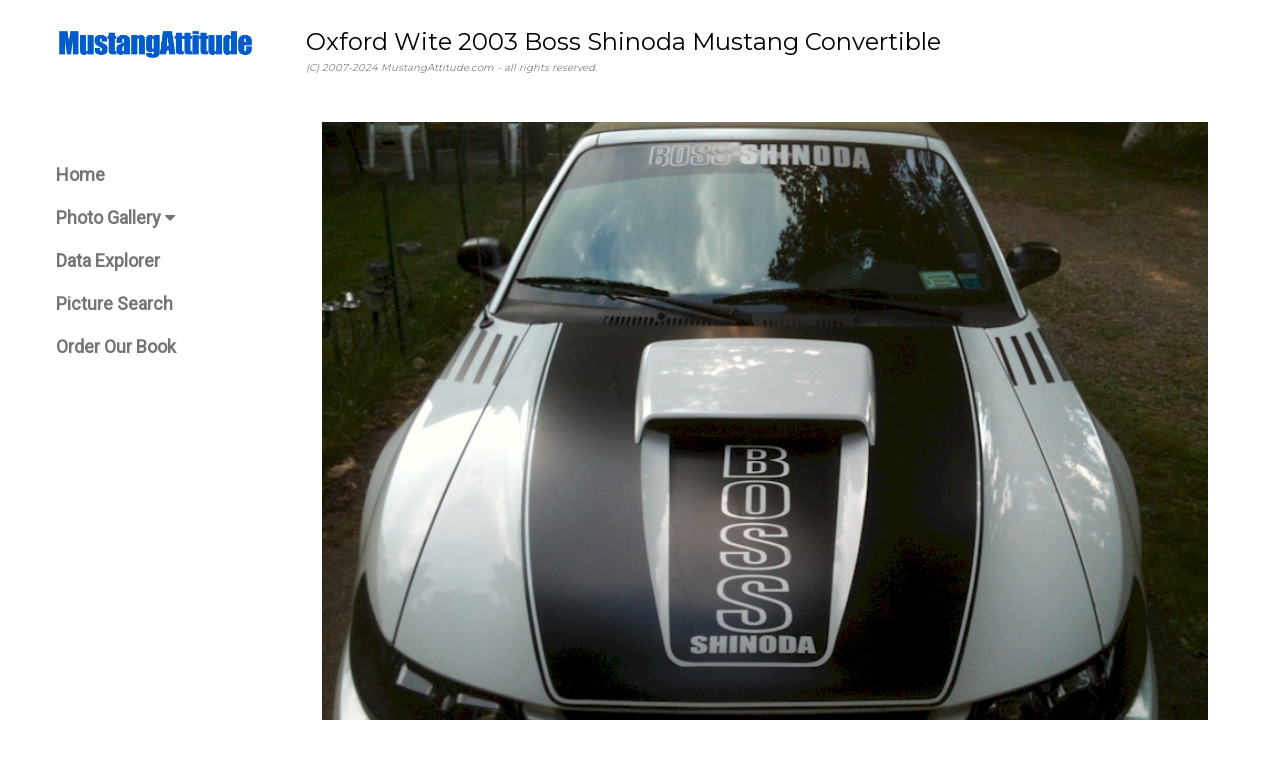

--- FILE ---
content_type: text/html
request_url: https://mustangattitude.com/cgi-bin/showcar.cgi?type=search&line=169555286137&pic=/2003/2003_00042_03
body_size: 2703
content:
<html>
<head>
<title>Oxford Wite 2003 Boss Shinoda Ford Mustang Convertible</title>
 <meta name="description" content=" Check out the stripes and logos on the hood and window. No doubt that this is a Shinoda Boss. Or is it a Boss Shinoda.">
 <meta name="keywords" content="Oxford Wite 2003 Boss Shinoda Mustang Convertible Ford">
 <meta charset="UTF-8">
    <meta name="robots" content="index,follow">
    <meta name="viewport" content="width=device-width, initial-scale=1">
    <link rel="stylesheet" href="/w3.css">
    <link rel="stylesheet" href="https://fonts.googleapis.com/css?family=Roboto">
    <link rel="stylesheet" href="https://fonts.googleapis.com/css?family=Montserrat">
    <link rel="stylesheet" href="https://cdnjs.cloudflare.com/ajax/libs/font-awesome/4.7.0/css/font-awesome.min.css">
    <style>
    .w3-sidebar a {
        font-family: "Roboto", sans-serif
    }

    body, h1, h2, h3, h4, h5, h6, .w3-wide {
        font-family: "Montserrat", sans-serif;
    }
    </style>
    <script async src="https://pagead2.googlesyndication.com/pagead/js/adsbygoogle.js?client=ca-pub-4783715416914738" crossorigin="anonymous"></script>
</head>
<body class="w3-content" style="width:100%; max-width:1200px">

    <!-- Sidebar/menu -->
    <nav class="w3-sidebar w3-bar-block w3-white w3-collapse w3-top" style="z-index:3;width:250px" id="mySidebar">
        <div class="w3-container w3-display-container w3-padding-16">
            <i onclick="w3_close()" class="fa fa-remove w3-hide-large w3-button w3-display-topright"></i>
            <h3 class="w3-wide">
                <img src="https://mustangattitude.com/graphics/MAnew.jpg" width=200>
            </h3>
        </div>
        <div class="w3-padding-64 w3-large w3-text-grey" style="font-weight:bold">
                      <a href="/index.shtml" class="w3-bar-item w3-button">Home</a>
           <a href="/gallery.shtml" class="w3-bar-item w3-button">Photo Gallery <i class="fa fa-caret-down"></i></a>
           <a href="/dataexplorer.shtml" class="w3-bar-item w3-button">Data Explorer</a>
           <a href="/picsearch.shtml" class="w3-bar-item w3-button">Picture Search</a>
           <a href="https://www.amazon.com/gp/product/1613254067" class="w3-bar-item w3-button">Order Our Book</a>

        </div>
        <br>
        <br>
    </nav>

    <!-- Top menu on small screens -->
    <header class="w3-bar w3-top w3-hide-large w3-black w3-xlarge">
        <div class="w3-bar-item w3-left">
            <img src="https://mustangattitude.com/graphics/MAnew_invert.jpg" width=150>
        </div>
        <a href="javascript:void(0)" class="w3-bar-item w3-button w3-right" onclick="w3_open()">
            <i class="fa fa-bars"></i>
        </a>
    </header>

    <!-- Overlay effect when opening sidebar on small screens -->
    <div class="w3-overlay w3-hide-large" onclick="w3_close()" style="cursor:pointer" title="close side menu" id="myOverlay"></div>

    <!-- !PAGE CONTENT! -->
    <div class="w3-main" style="margin-left:250px">

        <!-- Push down content on small screens -->
        <div class="w3-hide-large" style="margin-top:83px"></div>

        <!-- Top header -->
        <header class="w3-container w3-xlarge">
            <a id="top">
            <p class="w3-left">Oxford Wite 2003 Boss Shinoda Mustang Convertible 
            <br>
            <font size=-2 color=gray><i>(C) 2007-2024 MustangAttitude.com - all rights reserved.
</i></font></p>
        </header>

        <!-- Main Text -->
        <div class="w3-container w3-text-grey" id="jeans">
<div class="w3-display-container w3-container">
<br><img src="/mustang/2003/2003_00042_03.jpg" width=100% alt="Oxford White 2003 Mustang Shinoda Boss"  title="Oxford White 2003 Mustang Shinoda Boss">
<br>
<a href="/cgi-bin/showcar.cgi?type=search&line=169555286137&pic=/2003/2003_00042_01"><img src="/mustang/2003/2003_00042_01s.jpg" alt="Oxford White 2003 Mustang Shinoda Boss" title="Oxford White 2003 Mustang Shinoda Boss" height=50 width=94></a>
<a href="/cgi-bin/showcar.cgi?type=search&line=169555286137&pic=/2003/2003_00042_02"><img src="/mustang/2003/2003_00042_02s.jpg" alt="Oxford White 2003 Mustang Shinoda Boss" title="Oxford White 2003 Mustang Shinoda Boss" height=50 width=95></a>
 <img src="/mustang/2003/2003_00042_03s.jpg"  alt="Current Picture" height=50 width=67 class="w3-opacity-max" title="this photo is shown above">
<a href="/cgi-bin/showcar.cgi?type=search&line=169555286137&pic=/2003/2003_00042_04"><img src="/mustang/2003/2003_00042_04s.jpg" alt="Oxford White 2003 Mustang Shinoda Boss" title="Oxford White 2003 Mustang Shinoda Boss" height=50 width=60></a>
<a href="/cgi-bin/showcar.cgi?type=search&line=169555286137&pic=/2003/2003_00042_05"><img src="/mustang/2003/2003_00042_05s.jpg" alt="Boss Engine" title="Boss Engine" height=50 width=79></a>
<a href="/cgi-bin/showcar.cgi?type=search&line=169555286137&pic=/2003/2003_00042_06"><img src="/mustang/2003/2003_00042_06s.jpg" alt="Boss Shinoda ID Plaque" title="Boss Shinoda ID Plaque" height=50 width=46></a>
<a href="/cgi-bin/showcar.cgi?type=search&line=169555286137&pic=/2003/2003_00042_07"><img src="/mustang/2003/2003_00042_07s.jpg" alt="2003 Boss Interior" title="2003 Boss Interior" height=50 width=67></a>
<a href="/cgi-bin/showcar.cgi?type=search&line=169555286137&pic=/2003/2003_00042_08"><img src="/mustang/2003/2003_00042_08s.jpg" alt="2003 Boss Back Seat" title="2003 Boss Back Seat" height=50 width=67></a>
</div>
<p>Check out the stripes and logos on the hood and window. No doubt that this is a Shinoda Boss. Or is it a Boss Shinoda.
<ul>
 <li>Photo Information:</li>
  <ul>
   <li>Convertible Top Color: tan/gold/brown</li>
   <li>Interior Color: tan</li>
   <li>Visible Options: hood scoop, Boss stripes</li>
   <li>Owner: Thomas Spengler (<script language=javascript>
<!--
var name1 = "Spankyjude";
var name2 = "yahoo.com";
var linktext = name1 + "@" + name2;
document.write(name1 + "@" + name2);
//-->
</script>
) from Frewsburg New York NY</li>
   <li>Posted: 07/17/2013</li>
  </ul>
 <li>Other Links</li>
  <ul>
   <li>It's in the <a href="/mustang/2003cars12.shtml#/2003/2003_00042_03">2003 Mustang Collection Pages</a></li>
<li><a href="/mustang/2003mustang.shtml">Explore 2003 Mustang data</a> decoders, specifications, and options</li>
<li>See other <a href="/cgi-bin/picsearch.cgi?year=2003&search=Search&view=group&page=1" title="2003 for any model/color">2003</a>, <a href="/cgi-bin/picsearch.cgi?excl=oxford wite&search=Search&view=exterior&view=group&page=1" title="oxford wite for any year/model">oxford wite</a>, <a href="/cgi-bin/picsearch.cgi?modl=Boss&search=Search&view=group&page=1" title="Bosss for any year/color">Boss</a>, <a href="/cgi-bin/picsearch.cgi?smod=Shinoda&search=Search&view=group&page=1" title="'Shinoda' models for any year/color">Shinoda</a> (<a href="/mustang/white_mustang.shtml" title="information and examples of all White Mustangs">white</a>, , <a href="/cgi-bin/picsearch.cgi?year=2003&roof=convertible&search=Search&view=group&page=1" title="convertibles for any model/color in 2003">convertible</a>)
 photos</li>
  </ul>
</ul>
        </div>
        <!-- Footer -->
        <footer class="w3-padding-small w3-light-grey w3-small w3-center" id="footer">
            <div class="w3-row-padding">
                <table>
                    <tr>
                        <td>
                            <h3>
                                <a href="https://www.amazon.com/gp/product/1613254067">Order our book</a>
                            </h3>
                            support MustangAttitude.com
                            <br>
                            <br>
                            also check out the 
                            <a href="https://mustangattitude.com/bookindexbyyear.pdf">index of the book</a><br><br>contains 662 special and limited edition Mustangs by year, grouped into 217 categories from 1964 to 2019<br><br>192 pages, over 96,000 words, 457 color / 52 black-and-white photos
                        </td>
                        <td>
                            <a href="https://www.amazon.com/gp/product/1613254067"><img src="https://mustangattitude.com/graphics/mustangspecialeditions336.jpg"></a>
                        </td>
                    </tr>
                </table>
            </div>
        </footer>
        <div class="w3-black w3-center w3-padding-small">
            <div style="display: inline-block; text-align: center; width: 150px;"><a href="/privacypolicy.shtml" title="your privacy is important to us">your privacy</a></div>
            <div style="display: inline-block; text-align: center; width: 150px;">powered by 
            <a href="https://www.w3schools.com/w3css/default.asp" title="W3.CSS" target="_blank" class="w3-hover-opacity">w3.css</a></div>
        </div>
        <!-- End page content -->
    </div>
    <script>
    // Accordion 
    function myAccFunc() {
        var x = document.getElementById("demoAcc");
        if (x.className.indexOf("w3-show") == -1) {
            x.className += " w3-show";
        } else {
            x.className = x.className.replace(" w3-show", "");
        }
    }
    // Click on the "Jeans" link on page load to open the accordion for demo purposes
    document.getElementById("myBtn").click();
    // Open and close sidebar
    function w3_open() {
        document.getElementById("mySidebar").style.display = "block";
        document.getElementById("myOverlay").style.display = "block";
    }
    function w3_close() {
        document.getElementById("mySidebar").style.display = "none";
        document.getElementById("myOverlay").style.display = "none";
    }
    </script>
</body>
</html>

--- FILE ---
content_type: text/html; charset=utf-8
request_url: https://www.google.com/recaptcha/api2/aframe
body_size: 265
content:
<!DOCTYPE HTML><html><head><meta http-equiv="content-type" content="text/html; charset=UTF-8"></head><body><script nonce="E5Mh793m3-_168XWm7g2rw">/** Anti-fraud and anti-abuse applications only. See google.com/recaptcha */ try{var clients={'sodar':'https://pagead2.googlesyndication.com/pagead/sodar?'};window.addEventListener("message",function(a){try{if(a.source===window.parent){var b=JSON.parse(a.data);var c=clients[b['id']];if(c){var d=document.createElement('img');d.src=c+b['params']+'&rc='+(localStorage.getItem("rc::a")?sessionStorage.getItem("rc::b"):"");window.document.body.appendChild(d);sessionStorage.setItem("rc::e",parseInt(sessionStorage.getItem("rc::e")||0)+1);localStorage.setItem("rc::h",'1769092617268');}}}catch(b){}});window.parent.postMessage("_grecaptcha_ready", "*");}catch(b){}</script></body></html>